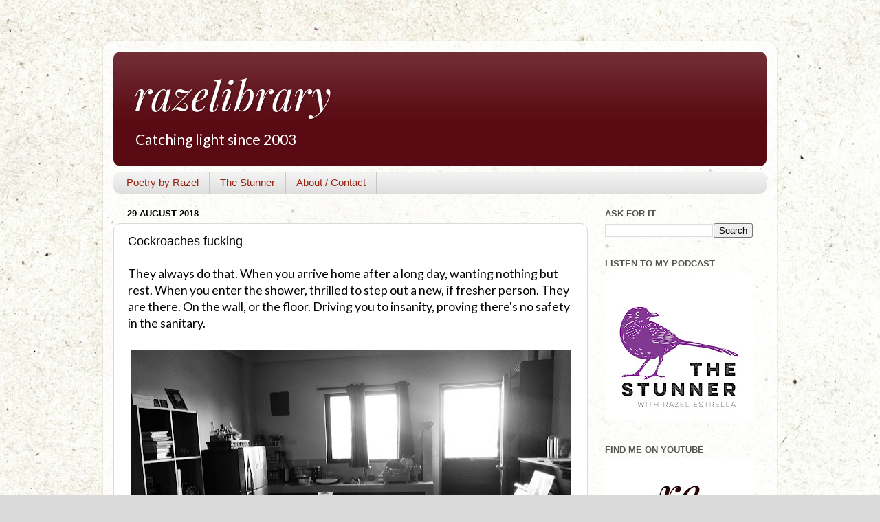

--- FILE ---
content_type: text/html; charset=UTF-8
request_url: https://www.razelibrary.com/2018/08/cockroaches-fucking.html
body_size: 14031
content:
<!DOCTYPE html>
<html class='v2' dir='ltr' lang='en'>
<head>
<link href='https://www.blogger.com/static/v1/widgets/4128112664-css_bundle_v2.css' rel='stylesheet' type='text/css'/>
<meta content='width=1100' name='viewport'/>
<meta content='text/html; charset=UTF-8' http-equiv='Content-Type'/>
<meta content='blogger' name='generator'/>
<link href='https://www.razelibrary.com/favicon.ico' rel='icon' type='image/x-icon'/>
<link href='https://www.razelibrary.com/2018/08/cockroaches-fucking.html' rel='canonical'/>
<link rel="alternate" type="application/atom+xml" title="razelibrary - Atom" href="https://www.razelibrary.com/feeds/posts/default" />
<link rel="alternate" type="application/rss+xml" title="razelibrary - RSS" href="https://www.razelibrary.com/feeds/posts/default?alt=rss" />
<link rel="service.post" type="application/atom+xml" title="razelibrary - Atom" href="https://www.blogger.com/feeds/4057640/posts/default" />

<link rel="alternate" type="application/atom+xml" title="razelibrary - Atom" href="https://www.razelibrary.com/feeds/2690088087592162324/comments/default" />
<!--Can't find substitution for tag [blog.ieCssRetrofitLinks]-->
<link href='https://blogger.googleusercontent.com/img/b/R29vZ2xl/AVvXsEhDxaGG4-zqWECDR8n0YRjGph_0bpXgA0W47nH4bnWhSTg4N2NHPlHRp5dyS1o5Czx-eDuSu3mdJ_A4BZn2UAr2BABmVfzmAK46L77vfu8fB7tnwCqUIb7jnjq6QNhxlIHa-ZymTA/s640/IMG_20180829_164020.JPG' rel='image_src'/>
<meta content='https://www.razelibrary.com/2018/08/cockroaches-fucking.html' property='og:url'/>
<meta content='Cockroaches fucking' property='og:title'/>
<meta content='They always do that. When you arrive home after a long day, wanting nothing but rest. When you enter the shower, thrilled to step out a new,...' property='og:description'/>
<meta content='https://blogger.googleusercontent.com/img/b/R29vZ2xl/AVvXsEhDxaGG4-zqWECDR8n0YRjGph_0bpXgA0W47nH4bnWhSTg4N2NHPlHRp5dyS1o5Czx-eDuSu3mdJ_A4BZn2UAr2BABmVfzmAK46L77vfu8fB7tnwCqUIb7jnjq6QNhxlIHa-ZymTA/w1200-h630-p-k-no-nu/IMG_20180829_164020.JPG' property='og:image'/>
<title>razelibrary: Cockroaches fucking</title>
<style type='text/css'>@font-face{font-family:'Lato';font-style:normal;font-weight:400;font-display:swap;src:url(//fonts.gstatic.com/s/lato/v25/S6uyw4BMUTPHjxAwXiWtFCfQ7A.woff2)format('woff2');unicode-range:U+0100-02BA,U+02BD-02C5,U+02C7-02CC,U+02CE-02D7,U+02DD-02FF,U+0304,U+0308,U+0329,U+1D00-1DBF,U+1E00-1E9F,U+1EF2-1EFF,U+2020,U+20A0-20AB,U+20AD-20C0,U+2113,U+2C60-2C7F,U+A720-A7FF;}@font-face{font-family:'Lato';font-style:normal;font-weight:400;font-display:swap;src:url(//fonts.gstatic.com/s/lato/v25/S6uyw4BMUTPHjx4wXiWtFCc.woff2)format('woff2');unicode-range:U+0000-00FF,U+0131,U+0152-0153,U+02BB-02BC,U+02C6,U+02DA,U+02DC,U+0304,U+0308,U+0329,U+2000-206F,U+20AC,U+2122,U+2191,U+2193,U+2212,U+2215,U+FEFF,U+FFFD;}@font-face{font-family:'Playfair Display';font-style:italic;font-weight:400;font-display:swap;src:url(//fonts.gstatic.com/s/playfairdisplay/v40/nuFRD-vYSZviVYUb_rj3ij__anPXDTnCjmHKM4nYO7KN_qiTXtXA_3-uE0qEE5Do.woff)format('woff');unicode-range:U+0301,U+0400-045F,U+0490-0491,U+04B0-04B1,U+2116;}@font-face{font-family:'Playfair Display';font-style:italic;font-weight:400;font-display:swap;src:url(//fonts.gstatic.com/s/playfairdisplay/v40/nuFRD-vYSZviVYUb_rj3ij__anPXDTnCjmHKM4nYO7KN_qiTXt7A_3-uE0qEE5Do.woff)format('woff');unicode-range:U+0102-0103,U+0110-0111,U+0128-0129,U+0168-0169,U+01A0-01A1,U+01AF-01B0,U+0300-0301,U+0303-0304,U+0308-0309,U+0323,U+0329,U+1EA0-1EF9,U+20AB;}@font-face{font-family:'Playfair Display';font-style:italic;font-weight:400;font-display:swap;src:url(//fonts.gstatic.com/s/playfairdisplay/v40/nuFRD-vYSZviVYUb_rj3ij__anPXDTnCjmHKM4nYO7KN_qiTXt_A_3-uE0qEE5Do.woff)format('woff');unicode-range:U+0100-02BA,U+02BD-02C5,U+02C7-02CC,U+02CE-02D7,U+02DD-02FF,U+0304,U+0308,U+0329,U+1D00-1DBF,U+1E00-1E9F,U+1EF2-1EFF,U+2020,U+20A0-20AB,U+20AD-20C0,U+2113,U+2C60-2C7F,U+A720-A7FF;}@font-face{font-family:'Playfair Display';font-style:italic;font-weight:400;font-display:swap;src:url(//fonts.gstatic.com/s/playfairdisplay/v40/nuFRD-vYSZviVYUb_rj3ij__anPXDTnCjmHKM4nYO7KN_qiTXtHA_3-uE0qEEw.woff)format('woff');unicode-range:U+0000-00FF,U+0131,U+0152-0153,U+02BB-02BC,U+02C6,U+02DA,U+02DC,U+0304,U+0308,U+0329,U+2000-206F,U+20AC,U+2122,U+2191,U+2193,U+2212,U+2215,U+FEFF,U+FFFD;}</style>
<style id='page-skin-1' type='text/css'><!--
/*-----------------------------------------------
Blogger Template Style
Name:     Picture Window
Designer: Blogger
URL:      www.blogger.com
----------------------------------------------- */
/* Content
----------------------------------------------- */
body {
font: normal normal 18px Lato;
color: #000000;
background: #dadada url(https://blogger.googleusercontent.com/img/a/AVvXsEizuFkVrUca8NhHEBSVasRaZGj-pxKosN-A6RfpjVj9VvPsKfgX5Lf6G2NhdOB7gtqBeV4dTOOauFCn7EMHbQZ0ag6aofamj1PgOQ5e63tDK2LNHhRRgudXfkozriFunJAutm6beegKDXC9u72pMeyr3JZGfJgXLUliAi5l4wzgiHWGjP2-72eP2A=s1600) repeat fixed bottom center;
}
html body .region-inner {
min-width: 0;
max-width: 100%;
width: auto;
}
.content-outer {
font-size: 90%;
}
a:link {
text-decoration:none;
color: #0a5a51;
}
a:visited {
text-decoration:none;
color: #0a5a51;
}
a:hover {
text-decoration:underline;
color: #330006;
}
.content-outer {
background: transparent url(https://resources.blogblog.com/blogblog/data/1kt/transparent/white80.png) repeat scroll top left;
-moz-border-radius: 15px;
-webkit-border-radius: 15px;
-goog-ms-border-radius: 15px;
border-radius: 15px;
-moz-box-shadow: 0 0 3px rgba(0, 0, 0, .15);
-webkit-box-shadow: 0 0 3px rgba(0, 0, 0, .15);
-goog-ms-box-shadow: 0 0 3px rgba(0, 0, 0, .15);
box-shadow: 0 0 3px rgba(0, 0, 0, .15);
margin: 30px auto;
}
.content-inner {
padding: 15px;
}
/* Header
----------------------------------------------- */
.header-outer {
background: #5a0a13 url(https://resources.blogblog.com/blogblog/data/1kt/transparent/header_gradient_shade.png) repeat-x scroll top left;
_background-image: none;
color: #ffffff;
-moz-border-radius: 10px;
-webkit-border-radius: 10px;
-goog-ms-border-radius: 10px;
border-radius: 10px;
}
.Header img, .Header #header-inner {
-moz-border-radius: 10px;
-webkit-border-radius: 10px;
-goog-ms-border-radius: 10px;
border-radius: 10px;
}
.header-inner .Header .titlewrapper,
.header-inner .Header .descriptionwrapper {
padding-left: 30px;
padding-right: 30px;
}
.Header h1 {
font: italic normal 60px Playfair Display;
text-shadow: 1px 1px 3px rgba(0, 0, 0, 0.3);
}
.Header h1 a {
color: #ffffff;
}
.Header .description {
font-size: 130%;
}
/* Tabs
----------------------------------------------- */
.tabs-inner {
margin: .5em 0 0;
padding: 0;
}
.tabs-inner .section {
margin: 0;
}
.tabs-inner .widget ul {
padding: 0;
background: #f2f2f2 url(https://resources.blogblog.com/blogblog/data/1kt/transparent/tabs_gradient_shade.png) repeat scroll bottom;
-moz-border-radius: 10px;
-webkit-border-radius: 10px;
-goog-ms-border-radius: 10px;
border-radius: 10px;
}
.tabs-inner .widget li {
border: none;
}
.tabs-inner .widget li a {
display: inline-block;
padding: .5em 1em;
margin-right: 0;
color: #992211;
font: normal normal 15px Arial, Tahoma, Helvetica, FreeSans, sans-serif;
-moz-border-radius: 0 0 0 0;
-webkit-border-top-left-radius: 0;
-webkit-border-top-right-radius: 0;
-goog-ms-border-radius: 0 0 0 0;
border-radius: 0 0 0 0;
background: transparent none no-repeat scroll top left;
border-right: 1px solid #c8c8c8;
}
.tabs-inner .widget li:first-child a {
padding-left: 1.25em;
-moz-border-radius-topleft: 10px;
-moz-border-radius-bottomleft: 10px;
-webkit-border-top-left-radius: 10px;
-webkit-border-bottom-left-radius: 10px;
-goog-ms-border-top-left-radius: 10px;
-goog-ms-border-bottom-left-radius: 10px;
border-top-left-radius: 10px;
border-bottom-left-radius: 10px;
}
.tabs-inner .widget li.selected a,
.tabs-inner .widget li a:hover {
position: relative;
z-index: 1;
background: #ffffff url(https://resources.blogblog.com/blogblog/data/1kt/transparent/tabs_gradient_shade.png) repeat scroll bottom;
color: #000000;
-moz-box-shadow: 0 0 0 rgba(0, 0, 0, .15);
-webkit-box-shadow: 0 0 0 rgba(0, 0, 0, .15);
-goog-ms-box-shadow: 0 0 0 rgba(0, 0, 0, .15);
box-shadow: 0 0 0 rgba(0, 0, 0, .15);
}
/* Headings
----------------------------------------------- */
h2 {
font: bold normal 13px Arial, Tahoma, Helvetica, FreeSans, sans-serif;
text-transform: uppercase;
color: #535353;
margin: .5em 0;
}
/* Main
----------------------------------------------- */
.main-outer {
background: transparent none repeat scroll top center;
-moz-border-radius: 0 0 0 0;
-webkit-border-top-left-radius: 0;
-webkit-border-top-right-radius: 0;
-webkit-border-bottom-left-radius: 0;
-webkit-border-bottom-right-radius: 0;
-goog-ms-border-radius: 0 0 0 0;
border-radius: 0 0 0 0;
-moz-box-shadow: 0 0 0 rgba(0, 0, 0, .15);
-webkit-box-shadow: 0 0 0 rgba(0, 0, 0, .15);
-goog-ms-box-shadow: 0 0 0 rgba(0, 0, 0, .15);
box-shadow: 0 0 0 rgba(0, 0, 0, .15);
}
.main-inner {
padding: 15px 5px 20px;
}
.main-inner .column-center-inner {
padding: 0 0;
}
.main-inner .column-left-inner {
padding-left: 0;
}
.main-inner .column-right-inner {
padding-right: 0;
}
/* Posts
----------------------------------------------- */
h3.post-title {
margin: 0;
font: normal normal 18px Arial, Tahoma, Helvetica, FreeSans, sans-serif;
}
.comments h4 {
margin: 1em 0 0;
font: normal normal 18px Arial, Tahoma, Helvetica, FreeSans, sans-serif;
}
.date-header span {
color: #000000;
}
.post-outer {
background-color: #ffffff;
border: solid 1px #dadada;
-moz-border-radius: 10px;
-webkit-border-radius: 10px;
border-radius: 10px;
-goog-ms-border-radius: 10px;
padding: 15px 20px;
margin: 0 -20px 20px;
}
.post-body {
line-height: 1.4;
font-size: 110%;
position: relative;
}
.post-header {
margin: 0 0 1.5em;
color: #929292;
line-height: 1.6;
}
.post-footer {
margin: .5em 0 0;
color: #929292;
line-height: 1.6;
}
#blog-pager {
font-size: 140%
}
#comments .comment-author {
padding-top: 1.5em;
border-top: dashed 1px #ccc;
border-top: dashed 1px rgba(128, 128, 128, .5);
background-position: 0 1.5em;
}
#comments .comment-author:first-child {
padding-top: 0;
border-top: none;
}
.avatar-image-container {
margin: .2em 0 0;
}
/* Comments
----------------------------------------------- */
.comments .comments-content .icon.blog-author {
background-repeat: no-repeat;
background-image: url([data-uri]);
}
.comments .comments-content .loadmore a {
border-top: 1px solid #330006;
border-bottom: 1px solid #330006;
}
.comments .continue {
border-top: 2px solid #330006;
}
/* Widgets
----------------------------------------------- */
.widget ul, .widget #ArchiveList ul.flat {
padding: 0;
list-style: none;
}
.widget ul li, .widget #ArchiveList ul.flat li {
border-top: dashed 1px #ccc;
border-top: dashed 1px rgba(128, 128, 128, .5);
}
.widget ul li:first-child, .widget #ArchiveList ul.flat li:first-child {
border-top: none;
}
.widget .post-body ul {
list-style: disc;
}
.widget .post-body ul li {
border: none;
}
/* Footer
----------------------------------------------- */
.footer-outer {
color:#ebebeb;
background: transparent url(https://resources.blogblog.com/blogblog/data/1kt/transparent/black50.png) repeat scroll top left;
-moz-border-radius: 10px 10px 10px 10px;
-webkit-border-top-left-radius: 10px;
-webkit-border-top-right-radius: 10px;
-webkit-border-bottom-left-radius: 10px;
-webkit-border-bottom-right-radius: 10px;
-goog-ms-border-radius: 10px 10px 10px 10px;
border-radius: 10px 10px 10px 10px;
-moz-box-shadow: 0 0 0 rgba(0, 0, 0, .15);
-webkit-box-shadow: 0 0 0 rgba(0, 0, 0, .15);
-goog-ms-box-shadow: 0 0 0 rgba(0, 0, 0, .15);
box-shadow: 0 0 0 rgba(0, 0, 0, .15);
}
.footer-inner {
padding: 10px 5px 20px;
}
.footer-outer a {
color: #fff5d7;
}
.footer-outer a:visited {
color: #c8bb92;
}
.footer-outer a:hover {
color: #ffffff;
}
.footer-outer .widget h2 {
color: #b6b6b6;
}
/* Mobile
----------------------------------------------- */
html body.mobile {
height: auto;
}
html body.mobile {
min-height: 480px;
background-size: 100% auto;
}
.mobile .body-fauxcolumn-outer {
background: transparent none repeat scroll top left;
}
html .mobile .mobile-date-outer, html .mobile .blog-pager {
border-bottom: none;
background: transparent none repeat scroll top center;
margin-bottom: 10px;
}
.mobile .date-outer {
background: transparent none repeat scroll top center;
}
.mobile .header-outer, .mobile .main-outer,
.mobile .post-outer, .mobile .footer-outer {
-moz-border-radius: 0;
-webkit-border-radius: 0;
-goog-ms-border-radius: 0;
border-radius: 0;
}
.mobile .content-outer,
.mobile .main-outer,
.mobile .post-outer {
background: inherit;
border: none;
}
.mobile .content-outer {
font-size: 100%;
}
.mobile-link-button {
background-color: #0a5a51;
}
.mobile-link-button a:link, .mobile-link-button a:visited {
color: #ffffff;
}
.mobile-index-contents {
color: #000000;
}
.mobile .tabs-inner .PageList .widget-content {
background: #ffffff url(https://resources.blogblog.com/blogblog/data/1kt/transparent/tabs_gradient_shade.png) repeat scroll bottom;
color: #000000;
}
.mobile .tabs-inner .PageList .widget-content .pagelist-arrow {
border-left: 1px solid #c8c8c8;
}

--></style>
<style id='template-skin-1' type='text/css'><!--
body {
min-width: 980px;
}
.content-outer, .content-fauxcolumn-outer, .region-inner {
min-width: 980px;
max-width: 980px;
_width: 980px;
}
.main-inner .columns {
padding-left: 0px;
padding-right: 260px;
}
.main-inner .fauxcolumn-center-outer {
left: 0px;
right: 260px;
/* IE6 does not respect left and right together */
_width: expression(this.parentNode.offsetWidth -
parseInt("0px") -
parseInt("260px") + 'px');
}
.main-inner .fauxcolumn-left-outer {
width: 0px;
}
.main-inner .fauxcolumn-right-outer {
width: 260px;
}
.main-inner .column-left-outer {
width: 0px;
right: 100%;
margin-left: -0px;
}
.main-inner .column-right-outer {
width: 260px;
margin-right: -260px;
}
#layout {
min-width: 0;
}
#layout .content-outer {
min-width: 0;
width: 800px;
}
#layout .region-inner {
min-width: 0;
width: auto;
}
body#layout div.add_widget {
padding: 8px;
}
body#layout div.add_widget a {
margin-left: 32px;
}
--></style>
<style>
    body {background-image:url(https\:\/\/blogger.googleusercontent.com\/img\/a\/AVvXsEizuFkVrUca8NhHEBSVasRaZGj-pxKosN-A6RfpjVj9VvPsKfgX5Lf6G2NhdOB7gtqBeV4dTOOauFCn7EMHbQZ0ag6aofamj1PgOQ5e63tDK2LNHhRRgudXfkozriFunJAutm6beegKDXC9u72pMeyr3JZGfJgXLUliAi5l4wzgiHWGjP2-72eP2A=s1600);}
    
@media (max-width: 200px) { body {background-image:url(https\:\/\/blogger.googleusercontent.com\/img\/a\/AVvXsEizuFkVrUca8NhHEBSVasRaZGj-pxKosN-A6RfpjVj9VvPsKfgX5Lf6G2NhdOB7gtqBeV4dTOOauFCn7EMHbQZ0ag6aofamj1PgOQ5e63tDK2LNHhRRgudXfkozriFunJAutm6beegKDXC9u72pMeyr3JZGfJgXLUliAi5l4wzgiHWGjP2-72eP2A=w200);}}
@media (max-width: 400px) and (min-width: 201px) { body {background-image:url(https\:\/\/blogger.googleusercontent.com\/img\/a\/AVvXsEizuFkVrUca8NhHEBSVasRaZGj-pxKosN-A6RfpjVj9VvPsKfgX5Lf6G2NhdOB7gtqBeV4dTOOauFCn7EMHbQZ0ag6aofamj1PgOQ5e63tDK2LNHhRRgudXfkozriFunJAutm6beegKDXC9u72pMeyr3JZGfJgXLUliAi5l4wzgiHWGjP2-72eP2A=w400);}}
@media (max-width: 800px) and (min-width: 401px) { body {background-image:url(https\:\/\/blogger.googleusercontent.com\/img\/a\/AVvXsEizuFkVrUca8NhHEBSVasRaZGj-pxKosN-A6RfpjVj9VvPsKfgX5Lf6G2NhdOB7gtqBeV4dTOOauFCn7EMHbQZ0ag6aofamj1PgOQ5e63tDK2LNHhRRgudXfkozriFunJAutm6beegKDXC9u72pMeyr3JZGfJgXLUliAi5l4wzgiHWGjP2-72eP2A=w800);}}
@media (max-width: 1200px) and (min-width: 801px) { body {background-image:url(https\:\/\/blogger.googleusercontent.com\/img\/a\/AVvXsEizuFkVrUca8NhHEBSVasRaZGj-pxKosN-A6RfpjVj9VvPsKfgX5Lf6G2NhdOB7gtqBeV4dTOOauFCn7EMHbQZ0ag6aofamj1PgOQ5e63tDK2LNHhRRgudXfkozriFunJAutm6beegKDXC9u72pMeyr3JZGfJgXLUliAi5l4wzgiHWGjP2-72eP2A=w1200);}}
/* Last tag covers anything over one higher than the previous max-size cap. */
@media (min-width: 1201px) { body {background-image:url(https\:\/\/blogger.googleusercontent.com\/img\/a\/AVvXsEizuFkVrUca8NhHEBSVasRaZGj-pxKosN-A6RfpjVj9VvPsKfgX5Lf6G2NhdOB7gtqBeV4dTOOauFCn7EMHbQZ0ag6aofamj1PgOQ5e63tDK2LNHhRRgudXfkozriFunJAutm6beegKDXC9u72pMeyr3JZGfJgXLUliAi5l4wzgiHWGjP2-72eP2A=w1600);}}
  </style>
<link href='https://www.blogger.com/dyn-css/authorization.css?targetBlogID=4057640&amp;zx=84d530c2-5230-4942-8dad-cd06411c0b83' media='none' onload='if(media!=&#39;all&#39;)media=&#39;all&#39;' rel='stylesheet'/><noscript><link href='https://www.blogger.com/dyn-css/authorization.css?targetBlogID=4057640&amp;zx=84d530c2-5230-4942-8dad-cd06411c0b83' rel='stylesheet'/></noscript>
<meta name='google-adsense-platform-account' content='ca-host-pub-1556223355139109'/>
<meta name='google-adsense-platform-domain' content='blogspot.com'/>

</head>
<body class='loading variant-shade'>
<div class='navbar no-items section' id='navbar' name='Navbar'>
</div>
<div class='body-fauxcolumns'>
<div class='fauxcolumn-outer body-fauxcolumn-outer'>
<div class='cap-top'>
<div class='cap-left'></div>
<div class='cap-right'></div>
</div>
<div class='fauxborder-left'>
<div class='fauxborder-right'></div>
<div class='fauxcolumn-inner'>
</div>
</div>
<div class='cap-bottom'>
<div class='cap-left'></div>
<div class='cap-right'></div>
</div>
</div>
</div>
<div class='content'>
<div class='content-fauxcolumns'>
<div class='fauxcolumn-outer content-fauxcolumn-outer'>
<div class='cap-top'>
<div class='cap-left'></div>
<div class='cap-right'></div>
</div>
<div class='fauxborder-left'>
<div class='fauxborder-right'></div>
<div class='fauxcolumn-inner'>
</div>
</div>
<div class='cap-bottom'>
<div class='cap-left'></div>
<div class='cap-right'></div>
</div>
</div>
</div>
<div class='content-outer'>
<div class='content-cap-top cap-top'>
<div class='cap-left'></div>
<div class='cap-right'></div>
</div>
<div class='fauxborder-left content-fauxborder-left'>
<div class='fauxborder-right content-fauxborder-right'></div>
<div class='content-inner'>
<header>
<div class='header-outer'>
<div class='header-cap-top cap-top'>
<div class='cap-left'></div>
<div class='cap-right'></div>
</div>
<div class='fauxborder-left header-fauxborder-left'>
<div class='fauxborder-right header-fauxborder-right'></div>
<div class='region-inner header-inner'>
<div class='header section' id='header' name='Header'><div class='widget Header' data-version='1' id='Header1'>
<div id='header-inner'>
<div class='titlewrapper'>
<h1 class='title'>
<a href='https://www.razelibrary.com/'>
razelibrary
</a>
</h1>
</div>
<div class='descriptionwrapper'>
<p class='description'><span>Catching light since 2003</span></p>
</div>
</div>
</div></div>
</div>
</div>
<div class='header-cap-bottom cap-bottom'>
<div class='cap-left'></div>
<div class='cap-right'></div>
</div>
</div>
</header>
<div class='tabs-outer'>
<div class='tabs-cap-top cap-top'>
<div class='cap-left'></div>
<div class='cap-right'></div>
</div>
<div class='fauxborder-left tabs-fauxborder-left'>
<div class='fauxborder-right tabs-fauxborder-right'></div>
<div class='region-inner tabs-inner'>
<div class='tabs section' id='crosscol' name='Cross-Column'><div class='widget PageList' data-version='1' id='PageList1'>
<h2>Welcome</h2>
<div class='widget-content'>
<ul>
<li>
<a href='https://www.razelibrary.com/search/label/Poetry%20by%20Razel'>Poetry by Razel</a>
</li>
<li>
<a href='https://www.razelibrary.com/p/thestunner.html'>The Stunner</a>
</li>
<li>
<a href='https://www.razelibrary.com/p/introduction.html'>About / Contact</a>
</li>
</ul>
<div class='clear'></div>
</div>
</div></div>
<div class='tabs no-items section' id='crosscol-overflow' name='Cross-Column 2'></div>
</div>
</div>
<div class='tabs-cap-bottom cap-bottom'>
<div class='cap-left'></div>
<div class='cap-right'></div>
</div>
</div>
<div class='main-outer'>
<div class='main-cap-top cap-top'>
<div class='cap-left'></div>
<div class='cap-right'></div>
</div>
<div class='fauxborder-left main-fauxborder-left'>
<div class='fauxborder-right main-fauxborder-right'></div>
<div class='region-inner main-inner'>
<div class='columns fauxcolumns'>
<div class='fauxcolumn-outer fauxcolumn-center-outer'>
<div class='cap-top'>
<div class='cap-left'></div>
<div class='cap-right'></div>
</div>
<div class='fauxborder-left'>
<div class='fauxborder-right'></div>
<div class='fauxcolumn-inner'>
</div>
</div>
<div class='cap-bottom'>
<div class='cap-left'></div>
<div class='cap-right'></div>
</div>
</div>
<div class='fauxcolumn-outer fauxcolumn-left-outer'>
<div class='cap-top'>
<div class='cap-left'></div>
<div class='cap-right'></div>
</div>
<div class='fauxborder-left'>
<div class='fauxborder-right'></div>
<div class='fauxcolumn-inner'>
</div>
</div>
<div class='cap-bottom'>
<div class='cap-left'></div>
<div class='cap-right'></div>
</div>
</div>
<div class='fauxcolumn-outer fauxcolumn-right-outer'>
<div class='cap-top'>
<div class='cap-left'></div>
<div class='cap-right'></div>
</div>
<div class='fauxborder-left'>
<div class='fauxborder-right'></div>
<div class='fauxcolumn-inner'>
</div>
</div>
<div class='cap-bottom'>
<div class='cap-left'></div>
<div class='cap-right'></div>
</div>
</div>
<!-- corrects IE6 width calculation -->
<div class='columns-inner'>
<div class='column-center-outer'>
<div class='column-center-inner'>
<div class='main section' id='main' name='Main'><div class='widget Blog' data-version='1' id='Blog1'>
<div class='blog-posts hfeed'>

          <div class="date-outer">
        
<h2 class='date-header'><span>29 August 2018</span></h2>

          <div class="date-posts">
        
<div class='post-outer'>
<div class='post hentry uncustomized-post-template' itemprop='blogPost' itemscope='itemscope' itemtype='http://schema.org/BlogPosting'>
<meta content='https://blogger.googleusercontent.com/img/b/R29vZ2xl/AVvXsEhDxaGG4-zqWECDR8n0YRjGph_0bpXgA0W47nH4bnWhSTg4N2NHPlHRp5dyS1o5Czx-eDuSu3mdJ_A4BZn2UAr2BABmVfzmAK46L77vfu8fB7tnwCqUIb7jnjq6QNhxlIHa-ZymTA/s640/IMG_20180829_164020.JPG' itemprop='image_url'/>
<meta content='4057640' itemprop='blogId'/>
<meta content='2690088087592162324' itemprop='postId'/>
<a name='2690088087592162324'></a>
<h3 class='post-title entry-title' itemprop='name'>
Cockroaches fucking
</h3>
<div class='post-header'>
<div class='post-header-line-1'></div>
</div>
<div class='post-body entry-content' id='post-body-2690088087592162324' itemprop='description articleBody'>
They always do that. When you arrive home after a long day, wanting nothing but rest. When you enter the shower, thrilled to step out a new, if fresher person. They are there. On the wall, or the floor. Driving you to insanity, proving there's no safety in the sanitary.<br />
<br />
<table align="center" cellpadding="0" cellspacing="0" class="tr-caption-container" style="margin-left: auto; margin-right: auto; text-align: center;"><tbody>
<tr><td style="text-align: center;"><a href="https://blogger.googleusercontent.com/img/b/R29vZ2xl/AVvXsEhDxaGG4-zqWECDR8n0YRjGph_0bpXgA0W47nH4bnWhSTg4N2NHPlHRp5dyS1o5Czx-eDuSu3mdJ_A4BZn2UAr2BABmVfzmAK46L77vfu8fB7tnwCqUIb7jnjq6QNhxlIHa-ZymTA/s1600/IMG_20180829_164020.JPG" imageanchor="1" style="margin-left: auto; margin-right: auto;"><img border="0" data-original-height="1143" data-original-width="1600" height="456" src="https://blogger.googleusercontent.com/img/b/R29vZ2xl/AVvXsEhDxaGG4-zqWECDR8n0YRjGph_0bpXgA0W47nH4bnWhSTg4N2NHPlHRp5dyS1o5Czx-eDuSu3mdJ_A4BZn2UAr2BABmVfzmAK46L77vfu8fB7tnwCqUIb7jnjq6QNhxlIHa-ZymTA/s640/IMG_20180829_164020.JPG" width="640" /></a></td></tr>
<tr><td class="tr-caption" style="text-align: center;">My palace pristine</td></tr>
</tbody></table>
<br />
I got out of bed last night to fetch a glass of water. As is my late night habit. I turned on the lights to the kitchenette, my eyes, still adjusting to the brightness, thought they saw&nbsp;a harmless house gecko. Upon closer inspection, I realized that it was a pair of small cockroaches fucking. They were motionless but I knew for sure that they were doing <i>it</i>.<br />
<br />
My reflexes would have me reaching for the insecticide, but the motherfuckers were just above my jar of ground coffee and spice rack. Fuck them. Maybe I was in shock far longer than I imagined. You might think that I had forgotten about my thirst, but no, the scenario instead magnified the state of my parched throat, my sleep-deprived brain, my lonely frame standing in the periphery of a meaningless world. To bed I returned.<br />
<br />
But awake I remained. The image was stuck in my head. Better that I don't call it <i>fucking</i> as it denotes a human behavior colored by pleasure.<br />
<br />
This morning I was on a mission. Deep clean &#8212; whatever that meant &#8212; the cooking area. There's no moral here. Only an expression of my disgust for the Devil's handiwork. They don't deserve to live. And yet they were there, uninvited, at my favorite spot, procreating. I took so much offense. As I cleared the countertop, I caught a glimpse of a pest. Sprayed the bastard with poison and watched it die. Ensured its death. A few minutes later, another pest came to view, crawling drunkenly. To the trash can they both went.<br />
<br />
Now I may not have an airtight proof that those were the same cockroaches that previously petrified me, but deep in my heart I felt like I won. I felt peace. I felt quenched.
<div style='clear: both;'></div>
</div>
<div class='post-footer'>
<div class='post-footer-line post-footer-line-1'>
<span class='post-author vcard'>
By
<span class='fn' itemprop='author' itemscope='itemscope' itemtype='http://schema.org/Person'>
<meta content='https://www.blogger.com/profile/07512286673097828130' itemprop='url'/>
<a class='g-profile' href='https://www.blogger.com/profile/07512286673097828130' rel='author' title='author profile'>
<span itemprop='name'>Razel Estrella</span>
</a>
</span>
</span>
<span class='post-timestamp'>
|
<meta content='https://www.razelibrary.com/2018/08/cockroaches-fucking.html' itemprop='url'/>
<a class='timestamp-link' href='https://www.razelibrary.com/2018/08/cockroaches-fucking.html' rel='bookmark' title='permanent link'><abbr class='published' itemprop='datePublished' title='2018-08-29T18:32:00+08:00'>29.8.18</abbr></a>
</span>
<span class='post-comment-link'>
</span>
<span class='post-icons'>
</span>
<div class='post-share-buttons goog-inline-block'>
</div>
</div>
<div class='post-footer-line post-footer-line-2'>
<span class='post-labels'>
Catalogued:
<a href='https://www.razelibrary.com/search/label/Roomwreck' rel='tag'>Roomwreck</a>
</span>
</div>
<div class='post-footer-line post-footer-line-3'>
<span class='post-location'>
</span>
</div>
</div>
</div>
<div class='comments' id='comments'>
<a name='comments'></a>
</div>
</div>

        </div></div>
      
</div>
<div class='blog-pager' id='blog-pager'>
<span id='blog-pager-newer-link'>
<a class='blog-pager-newer-link' href='https://www.razelibrary.com/2018/09/dua-lipa.html' id='Blog1_blog-pager-newer-link' title='Newer Post'>Newer Post</a>
</span>
<span id='blog-pager-older-link'>
<a class='blog-pager-older-link' href='https://www.razelibrary.com/2018/08/comfort.html' id='Blog1_blog-pager-older-link' title='Older Post'>Older Post</a>
</span>
<a class='home-link' href='https://www.razelibrary.com/'>Home</a>
</div>
<div class='clear'></div>
<div class='post-feeds'>
</div>
</div><div class='widget PopularPosts' data-version='1' id='PopularPosts1'>
<h2>Top Shelf</h2>
<div class='widget-content popular-posts'>
<ul>
<li>
<div class='item-content'>
<div class='item-title'><a href='https://www.razelibrary.com/2024/05/an-8-line-riddle.html'>An 8-Line Riddle</a></div>
<div class='item-snippet'>My one and only niece turns eight today and as part of her gift, I wrote her a riddle:  An 8-Line Riddle for Your 8th   I have no feet, I ha...</div>
</div>
<div style='clear: both;'></div>
</li>
<li>
<div class='item-content'>
<div class='item-thumbnail'>
<a href='https://www.razelibrary.com/2023/06/new-old-skin.html' target='_blank'>
<img alt='' border='0' src='https://blogger.googleusercontent.com/img/b/R29vZ2xl/AVvXsEjupXy_x_InM8ujpgBXekGLxFkhQ0yoTS0JQlQPF3fmDMzIVK-xHcZosCNTN6MxnigOWbXTzNdWKPcAH90kX-7q70I1jCv7lHYpQVP7q1gkViaAkdRVrkTl40xIwygbQI5KrZ-Q2RYBPrIhCecJsziB_5xNq9AJdaXK1q4pYLJzVFhhqVLsLivbdQ/w72-h72-p-k-no-nu/Screen%20Shot%202023-06-24%20at%207.56.20%20AM.png'/>
</a>
</div>
<div class='item-title'><a href='https://www.razelibrary.com/2023/06/new-old-skin.html'>New old skin</a></div>
<div class='item-snippet'>I&#39;m making a Steve Jobs Zuckerberg billionaire tech people  move. I&#39;ll stop worrying about the facade (the way they don&#39;t worry ...</div>
</div>
<div style='clear: both;'></div>
</li>
<li>
<div class='item-content'>
<div class='item-title'><a href='https://www.razelibrary.com/2023/07/if-my-parents-died-i-would-be-stressed.html'>(no title)</a></div>
<div class='item-snippet'>If my parents died, I would be stressed out by the inconveniences. Another part of me would feel relief. But a stronger thought I have is th...</div>
</div>
<div style='clear: both;'></div>
</li>
<li>
<div class='item-content'>
<div class='item-title'><a href='https://www.razelibrary.com/2023/08/poetry-prompt-write-in-anothers-rhymes.html'>Poetry prompt: Write in another's rhymes</a></div>
<div class='item-snippet'>Jack Tells Jill   Kill your thoughts up the hill, see the empty skies, saltwater. Drown in rapture at the crown, sing new songs of ever-afte...</div>
</div>
<div style='clear: both;'></div>
</li>
<li>
<div class='item-content'>
<div class='item-title'><a href='https://www.razelibrary.com/2024/01/truth-or-dare.html'>Truth or Dare</a></div>
<div class='item-snippet'>My seven-year old niece has just learned to play Truth or Dare, which is a cool way of knowing what goes on in her mind.  She&#39;s been tau...</div>
</div>
<div style='clear: both;'></div>
</li>
<li>
<div class='item-content'>
<div class='item-title'><a href='https://www.razelibrary.com/2024/12/pride-for-25.html'>Pride for '25</a></div>
<div class='item-snippet'>Instead of resolutions, my friend Althea  and I come up with a theme for the incoming year. It was her who introduced the concept to me arou...</div>
</div>
<div style='clear: both;'></div>
</li>
<li>
<div class='item-content'>
<div class='item-title'><a href='https://www.razelibrary.com/2023/07/poem-19.html'>Poem 19</a></div>
<div class='item-snippet'>The Cup   An object that cannot speak is spoken for by the collector.  Each night before sleep he wipes the glass shelf that keeps the old c...</div>
</div>
<div style='clear: both;'></div>
</li>
<li>
<div class='item-content'>
<div class='item-title'><a href='https://www.razelibrary.com/2024/09/and-i-teach-communication.html'>And I teach communication</a></div>
<div class='item-snippet'>I want to say something. Share all the happiness I&#39;m feeling. But somehow it feels too intimate. Or maybe you won&#39;t be interested. A...</div>
</div>
<div style='clear: both;'></div>
</li>
<li>
<div class='item-content'>
<div class='item-thumbnail'>
<a href='https://www.razelibrary.com/2021/09/venus-4th-house.html' target='_blank'>
<img alt='' border='0' src='https://blogger.googleusercontent.com/img/b/R29vZ2xl/AVvXsEiU_MQ1XbhZCw0H5v3HsGZogZveVVJyh8CBHfvBQpQFmx6kJVabhHNBzGmb8aRIZeXDnS6Iq993QzCEJlm1t9Z73WGHXQxVq0IGfTo9rAyqRbKQ4q90SBMjL-h40z4vNwl_grwmew/w72-h72-p-k-no-nu/20210812_101639.jpg'/>
</a>
</div>
<div class='item-title'><a href='https://www.razelibrary.com/2021/09/venus-4th-house.html'>Venus and Mars in Aries 4th House</a></div>
<div class='item-snippet'>Everyday view from the kitchen window   You read your horoscope and think it can apply to literally anyone in the world. Then you go deeper ...</div>
</div>
<div style='clear: both;'></div>
</li>
<li>
<div class='item-content'>
<div class='item-thumbnail'>
<a href='https://www.razelibrary.com/2019/02/miong.html' target='_blank'>
<img alt='' border='0' src='https://blogger.googleusercontent.com/img/b/R29vZ2xl/AVvXsEi-CTTwKSi72rziKe3ARWB-dy8S3rDrjj_rCCEwm6fcLDOnppUU2wXe2uy5pni8i0tms8loVqPzj8RaqU4s6NSnOb5aMXThJMkkzFBbQSYwVX94L2otOFebIN9CZLTNizxcH1fPTg/w72-h72-p-k-no-nu/REP+Miong+%25287%2529+-+Tim+Pavino.jpg'/>
</a>
</div>
<div class='item-title'><a href='https://www.razelibrary.com/2019/02/miong.html'>A matter of character: Notes on 'Miong'</a></div>
<div class='item-snippet'>I guess in every story there are three main points of consideration: character, event, and how the former engages with the latter. Various p...</div>
</div>
<div style='clear: both;'></div>
</li>
</ul>
<div class='clear'></div>
</div>
</div></div>
</div>
</div>
<div class='column-left-outer'>
<div class='column-left-inner'>
<aside>
</aside>
</div>
</div>
<div class='column-right-outer'>
<div class='column-right-inner'>
<aside>
<div class='sidebar section' id='sidebar-right-1'><div class='widget BlogSearch' data-version='1' id='BlogSearch1'>
<h2 class='title'>Ask for it</h2>
<div class='widget-content'>
<div id='BlogSearch1_form'>
<form action='https://www.razelibrary.com/search' class='gsc-search-box' target='_top'>
<table cellpadding='0' cellspacing='0' class='gsc-search-box'>
<tbody>
<tr>
<td class='gsc-input'>
<input autocomplete='off' class='gsc-input' name='q' size='10' title='search' type='text' value=''/>
</td>
<td class='gsc-search-button'>
<input class='gsc-search-button' title='search' type='submit' value='Search'/>
</td>
</tr>
</tbody>
</table>
</form>
</div>
</div>
<div class='clear'></div>
</div><div class='widget Image' data-version='1' id='Image1'>
<h2>Listen to my podcast</h2>
<div class='widget-content'>
<a href='https://creators.spotify.com/pod/profile/thestunner/'>
<img alt='Listen to my podcast' height='215' id='Image1_img' src='https://blogger.googleusercontent.com/img/a/AVvXsEjbyYRBvFMG82RxK5eh8BbKu_IpoZafRlUtJoNMqcYaXbF951rc25bGwWlwvItIrBfp78rExWntyAYm6BKPMmKJX4XkybB4WFVZ8xSh2hX0wZPr78dMJQjxCJITu45kZ1pTv0qAtK7UAp5fMhfwHTgRnJ4hVrUd_uaVY9WQuTAN9u0d4844jA4lag=s215' width='215'/>
</a>
<br/>
</div>
<div class='clear'></div>
</div><div class='widget Image' data-version='1' id='Image2'>
<h2>Find me on YouTube</h2>
<div class='widget-content'>
<a href='https://youtube.com/@razelibrary'>
<img alt='Find me on YouTube' height='143' id='Image2_img' src='https://blogger.googleusercontent.com/img/a/AVvXsEgHYwHdQy5zpehcZSv6b9shRr1C-WiPwxvZWL5GFtbucKFe7wScJatJppJZGkkwa55A6DZoEInIojImAieOP0UaBC1dG_FS5AI3JB_Inmawn_D3PFohx8O8P-LnBnL6wI0u_v6lDApOIQ-_ha2bAlHoeYsyWa1TAtPC9r7GwVm6ljFxF9Uguj46dw=s215' width='215'/>
</a>
<br/>
</div>
<div class='clear'></div>
</div><div class='widget Label' data-version='1' id='Label1'>
<h2>Catalogue</h2>
<div class='widget-content cloud-label-widget-content'>
<span class='label-size label-size-5'>
<a dir='ltr' href='https://www.razelibrary.com/search/label/Poetry'>Poetry</a>
</span>
<span class='label-size label-size-5'>
<a dir='ltr' href='https://www.razelibrary.com/search/label/Book%20case'>Book case</a>
</span>
<span class='label-size label-size-5'>
<a dir='ltr' href='https://www.razelibrary.com/search/label/Theater'>Theater</a>
</span>
<span class='label-size label-size-4'>
<a dir='ltr' href='https://www.razelibrary.com/search/label/Mind'>Mind</a>
</span>
<span class='label-size label-size-4'>
<a dir='ltr' href='https://www.razelibrary.com/search/label/Music'>Music</a>
</span>
<span class='label-size label-size-4'>
<a dir='ltr' href='https://www.razelibrary.com/search/label/Death%20else%20love'>Death else love</a>
</span>
<span class='label-size label-size-4'>
<a dir='ltr' href='https://www.razelibrary.com/search/label/Stabs%20at%20romance'>Stabs at romance</a>
</span>
<span class='label-size label-size-4'>
<a dir='ltr' href='https://www.razelibrary.com/search/label/Work'>Work</a>
</span>
<span class='label-size label-size-4'>
<a dir='ltr' href='https://www.razelibrary.com/search/label/Appetites'>Appetites</a>
</span>
<span class='label-size label-size-4'>
<a dir='ltr' href='https://www.razelibrary.com/search/label/Roomwreck'>Roomwreck</a>
</span>
<span class='label-size label-size-3'>
<a dir='ltr' href='https://www.razelibrary.com/search/label/Elsewhere'>Elsewhere</a>
</span>
<span class='label-size label-size-3'>
<a dir='ltr' href='https://www.razelibrary.com/search/label/Interview'>Interview</a>
</span>
<span class='label-size label-size-3'>
<a dir='ltr' href='https://www.razelibrary.com/search/label/Computer'>Computer</a>
</span>
<span class='label-size label-size-3'>
<a dir='ltr' href='https://www.razelibrary.com/search/label/Objects'>Objects</a>
</span>
<span class='label-size label-size-3'>
<a dir='ltr' href='https://www.razelibrary.com/search/label/Moving%20picture'>Moving picture</a>
</span>
<span class='label-size label-size-3'>
<a dir='ltr' href='https://www.razelibrary.com/search/label/Funny'>Funny</a>
</span>
<span class='label-size label-size-3'>
<a dir='ltr' href='https://www.razelibrary.com/search/label/Picture'>Picture</a>
</span>
<span class='label-size label-size-3'>
<a dir='ltr' href='https://www.razelibrary.com/search/label/Piano'>Piano</a>
</span>
<span class='label-size label-size-2'>
<a dir='ltr' href='https://www.razelibrary.com/search/label/Body'>Body</a>
</span>
<span class='label-size label-size-1'>
<a dir='ltr' href='https://www.razelibrary.com/search/label/Sports'>Sports</a>
</span>
<div class='clear'></div>
</div>
</div><div class='widget BlogArchive' data-version='1' id='BlogArchive1'>
<h2>Archive</h2>
<div class='widget-content'>
<div id='ArchiveList'>
<div id='BlogArchive1_ArchiveList'>
<select id='BlogArchive1_ArchiveMenu'>
<option value=''>Archive</option>
<option value='https://www.razelibrary.com/2025/07/'>July 2025 (2)</option>
<option value='https://www.razelibrary.com/2024/12/'>December 2024 (2)</option>
<option value='https://www.razelibrary.com/2024/09/'>September 2024 (1)</option>
<option value='https://www.razelibrary.com/2024/05/'>May 2024 (1)</option>
<option value='https://www.razelibrary.com/2024/04/'>April 2024 (1)</option>
<option value='https://www.razelibrary.com/2024/01/'>January 2024 (1)</option>
<option value='https://www.razelibrary.com/2023/12/'>December 2023 (1)</option>
<option value='https://www.razelibrary.com/2023/11/'>November 2023 (1)</option>
<option value='https://www.razelibrary.com/2023/10/'>October 2023 (1)</option>
<option value='https://www.razelibrary.com/2023/09/'>September 2023 (1)</option>
<option value='https://www.razelibrary.com/2023/08/'>August 2023 (2)</option>
<option value='https://www.razelibrary.com/2023/07/'>July 2023 (4)</option>
<option value='https://www.razelibrary.com/2023/06/'>June 2023 (2)</option>
<option value='https://www.razelibrary.com/2023/05/'>May 2023 (1)</option>
<option value='https://www.razelibrary.com/2023/04/'>April 2023 (1)</option>
<option value='https://www.razelibrary.com/2023/03/'>March 2023 (2)</option>
<option value='https://www.razelibrary.com/2023/02/'>February 2023 (1)</option>
<option value='https://www.razelibrary.com/2023/01/'>January 2023 (4)</option>
<option value='https://www.razelibrary.com/2022/12/'>December 2022 (1)</option>
<option value='https://www.razelibrary.com/2022/11/'>November 2022 (1)</option>
<option value='https://www.razelibrary.com/2022/10/'>October 2022 (2)</option>
<option value='https://www.razelibrary.com/2022/09/'>September 2022 (1)</option>
<option value='https://www.razelibrary.com/2022/08/'>August 2022 (1)</option>
<option value='https://www.razelibrary.com/2022/07/'>July 2022 (1)</option>
<option value='https://www.razelibrary.com/2022/06/'>June 2022 (3)</option>
<option value='https://www.razelibrary.com/2022/05/'>May 2022 (1)</option>
<option value='https://www.razelibrary.com/2022/04/'>April 2022 (1)</option>
<option value='https://www.razelibrary.com/2022/03/'>March 2022 (5)</option>
<option value='https://www.razelibrary.com/2022/02/'>February 2022 (2)</option>
<option value='https://www.razelibrary.com/2022/01/'>January 2022 (2)</option>
<option value='https://www.razelibrary.com/2021/12/'>December 2021 (2)</option>
<option value='https://www.razelibrary.com/2021/11/'>November 2021 (1)</option>
<option value='https://www.razelibrary.com/2021/10/'>October 2021 (1)</option>
<option value='https://www.razelibrary.com/2021/09/'>September 2021 (1)</option>
<option value='https://www.razelibrary.com/2021/08/'>August 2021 (1)</option>
<option value='https://www.razelibrary.com/2021/07/'>July 2021 (1)</option>
<option value='https://www.razelibrary.com/2021/06/'>June 2021 (2)</option>
<option value='https://www.razelibrary.com/2021/05/'>May 2021 (1)</option>
<option value='https://www.razelibrary.com/2021/04/'>April 2021 (1)</option>
<option value='https://www.razelibrary.com/2021/03/'>March 2021 (1)</option>
<option value='https://www.razelibrary.com/2021/02/'>February 2021 (1)</option>
<option value='https://www.razelibrary.com/2021/01/'>January 2021 (1)</option>
<option value='https://www.razelibrary.com/2020/12/'>December 2020 (4)</option>
<option value='https://www.razelibrary.com/2020/11/'>November 2020 (3)</option>
<option value='https://www.razelibrary.com/2020/10/'>October 2020 (3)</option>
<option value='https://www.razelibrary.com/2020/09/'>September 2020 (6)</option>
<option value='https://www.razelibrary.com/2020/08/'>August 2020 (4)</option>
<option value='https://www.razelibrary.com/2020/07/'>July 2020 (4)</option>
<option value='https://www.razelibrary.com/2020/06/'>June 2020 (1)</option>
<option value='https://www.razelibrary.com/2020/05/'>May 2020 (1)</option>
<option value='https://www.razelibrary.com/2020/04/'>April 2020 (2)</option>
<option value='https://www.razelibrary.com/2020/03/'>March 2020 (2)</option>
<option value='https://www.razelibrary.com/2020/02/'>February 2020 (2)</option>
<option value='https://www.razelibrary.com/2020/01/'>January 2020 (2)</option>
<option value='https://www.razelibrary.com/2019/12/'>December 2019 (2)</option>
<option value='https://www.razelibrary.com/2019/11/'>November 2019 (2)</option>
<option value='https://www.razelibrary.com/2019/10/'>October 2019 (1)</option>
<option value='https://www.razelibrary.com/2019/09/'>September 2019 (2)</option>
<option value='https://www.razelibrary.com/2019/08/'>August 2019 (3)</option>
<option value='https://www.razelibrary.com/2019/07/'>July 2019 (2)</option>
<option value='https://www.razelibrary.com/2019/06/'>June 2019 (4)</option>
<option value='https://www.razelibrary.com/2019/05/'>May 2019 (2)</option>
<option value='https://www.razelibrary.com/2019/04/'>April 2019 (3)</option>
<option value='https://www.razelibrary.com/2019/03/'>March 2019 (6)</option>
<option value='https://www.razelibrary.com/2019/02/'>February 2019 (4)</option>
<option value='https://www.razelibrary.com/2019/01/'>January 2019 (1)</option>
<option value='https://www.razelibrary.com/2018/12/'>December 2018 (2)</option>
<option value='https://www.razelibrary.com/2018/11/'>November 2018 (3)</option>
<option value='https://www.razelibrary.com/2018/10/'>October 2018 (1)</option>
<option value='https://www.razelibrary.com/2018/09/'>September 2018 (3)</option>
<option value='https://www.razelibrary.com/2018/08/'>August 2018 (3)</option>
<option value='https://www.razelibrary.com/2018/07/'>July 2018 (1)</option>
<option value='https://www.razelibrary.com/2018/06/'>June 2018 (3)</option>
<option value='https://www.razelibrary.com/2018/05/'>May 2018 (1)</option>
<option value='https://www.razelibrary.com/2018/04/'>April 2018 (2)</option>
<option value='https://www.razelibrary.com/2018/03/'>March 2018 (3)</option>
<option value='https://www.razelibrary.com/2018/02/'>February 2018 (2)</option>
<option value='https://www.razelibrary.com/2018/01/'>January 2018 (1)</option>
<option value='https://www.razelibrary.com/2017/12/'>December 2017 (2)</option>
<option value='https://www.razelibrary.com/2017/11/'>November 2017 (3)</option>
<option value='https://www.razelibrary.com/2017/10/'>October 2017 (3)</option>
<option value='https://www.razelibrary.com/2017/09/'>September 2017 (5)</option>
<option value='https://www.razelibrary.com/2017/08/'>August 2017 (3)</option>
<option value='https://www.razelibrary.com/2017/07/'>July 2017 (4)</option>
<option value='https://www.razelibrary.com/2017/06/'>June 2017 (3)</option>
<option value='https://www.razelibrary.com/2017/05/'>May 2017 (4)</option>
<option value='https://www.razelibrary.com/2017/04/'>April 2017 (4)</option>
<option value='https://www.razelibrary.com/2017/03/'>March 2017 (5)</option>
<option value='https://www.razelibrary.com/2017/02/'>February 2017 (6)</option>
<option value='https://www.razelibrary.com/2017/01/'>January 2017 (5)</option>
<option value='https://www.razelibrary.com/2016/12/'>December 2016 (2)</option>
<option value='https://www.razelibrary.com/2016/11/'>November 2016 (7)</option>
<option value='https://www.razelibrary.com/2016/10/'>October 2016 (1)</option>
<option value='https://www.razelibrary.com/2016/09/'>September 2016 (2)</option>
<option value='https://www.razelibrary.com/2016/08/'>August 2016 (4)</option>
<option value='https://www.razelibrary.com/2016/07/'>July 2016 (5)</option>
<option value='https://www.razelibrary.com/2016/06/'>June 2016 (4)</option>
<option value='https://www.razelibrary.com/2016/05/'>May 2016 (4)</option>
<option value='https://www.razelibrary.com/2016/04/'>April 2016 (1)</option>
<option value='https://www.razelibrary.com/2016/03/'>March 2016 (3)</option>
<option value='https://www.razelibrary.com/2016/02/'>February 2016 (3)</option>
<option value='https://www.razelibrary.com/2016/01/'>January 2016 (6)</option>
<option value='https://www.razelibrary.com/2015/12/'>December 2015 (4)</option>
<option value='https://www.razelibrary.com/2015/11/'>November 2015 (8)</option>
<option value='https://www.razelibrary.com/2015/10/'>October 2015 (5)</option>
<option value='https://www.razelibrary.com/2015/09/'>September 2015 (5)</option>
<option value='https://www.razelibrary.com/2015/08/'>August 2015 (3)</option>
<option value='https://www.razelibrary.com/2015/07/'>July 2015 (5)</option>
<option value='https://www.razelibrary.com/2015/06/'>June 2015 (2)</option>
<option value='https://www.razelibrary.com/2015/05/'>May 2015 (1)</option>
<option value='https://www.razelibrary.com/2015/04/'>April 2015 (1)</option>
<option value='https://www.razelibrary.com/2015/03/'>March 2015 (4)</option>
<option value='https://www.razelibrary.com/2015/02/'>February 2015 (1)</option>
<option value='https://www.razelibrary.com/2015/01/'>January 2015 (2)</option>
<option value='https://www.razelibrary.com/2014/12/'>December 2014 (2)</option>
<option value='https://www.razelibrary.com/2014/11/'>November 2014 (3)</option>
<option value='https://www.razelibrary.com/2014/10/'>October 2014 (3)</option>
<option value='https://www.razelibrary.com/2014/09/'>September 2014 (1)</option>
<option value='https://www.razelibrary.com/2014/08/'>August 2014 (1)</option>
<option value='https://www.razelibrary.com/2014/07/'>July 2014 (2)</option>
<option value='https://www.razelibrary.com/2014/06/'>June 2014 (4)</option>
<option value='https://www.razelibrary.com/2014/05/'>May 2014 (4)</option>
<option value='https://www.razelibrary.com/2014/04/'>April 2014 (2)</option>
<option value='https://www.razelibrary.com/2014/03/'>March 2014 (2)</option>
<option value='https://www.razelibrary.com/2014/02/'>February 2014 (4)</option>
<option value='https://www.razelibrary.com/2014/01/'>January 2014 (2)</option>
<option value='https://www.razelibrary.com/2013/12/'>December 2013 (4)</option>
<option value='https://www.razelibrary.com/2013/11/'>November 2013 (5)</option>
<option value='https://www.razelibrary.com/2013/10/'>October 2013 (4)</option>
<option value='https://www.razelibrary.com/2013/09/'>September 2013 (4)</option>
<option value='https://www.razelibrary.com/2013/08/'>August 2013 (1)</option>
<option value='https://www.razelibrary.com/2013/06/'>June 2013 (4)</option>
<option value='https://www.razelibrary.com/2013/05/'>May 2013 (1)</option>
<option value='https://www.razelibrary.com/2013/03/'>March 2013 (1)</option>
<option value='https://www.razelibrary.com/2013/02/'>February 2013 (5)</option>
<option value='https://www.razelibrary.com/2013/01/'>January 2013 (3)</option>
<option value='https://www.razelibrary.com/2012/12/'>December 2012 (2)</option>
<option value='https://www.razelibrary.com/2012/11/'>November 2012 (3)</option>
<option value='https://www.razelibrary.com/2012/10/'>October 2012 (3)</option>
<option value='https://www.razelibrary.com/2012/09/'>September 2012 (2)</option>
<option value='https://www.razelibrary.com/2012/08/'>August 2012 (5)</option>
<option value='https://www.razelibrary.com/2012/06/'>June 2012 (4)</option>
<option value='https://www.razelibrary.com/2012/05/'>May 2012 (4)</option>
<option value='https://www.razelibrary.com/2012/04/'>April 2012 (1)</option>
<option value='https://www.razelibrary.com/2012/03/'>March 2012 (5)</option>
<option value='https://www.razelibrary.com/2012/02/'>February 2012 (4)</option>
<option value='https://www.razelibrary.com/2012/01/'>January 2012 (5)</option>
<option value='https://www.razelibrary.com/2011/12/'>December 2011 (2)</option>
<option value='https://www.razelibrary.com/2011/11/'>November 2011 (3)</option>
<option value='https://www.razelibrary.com/2011/09/'>September 2011 (2)</option>
<option value='https://www.razelibrary.com/2011/08/'>August 2011 (2)</option>
<option value='https://www.razelibrary.com/2011/07/'>July 2011 (1)</option>
<option value='https://www.razelibrary.com/2011/06/'>June 2011 (1)</option>
<option value='https://www.razelibrary.com/2011/05/'>May 2011 (5)</option>
<option value='https://www.razelibrary.com/2011/04/'>April 2011 (2)</option>
<option value='https://www.razelibrary.com/2011/03/'>March 2011 (1)</option>
<option value='https://www.razelibrary.com/2011/02/'>February 2011 (1)</option>
<option value='https://www.razelibrary.com/2010/12/'>December 2010 (1)</option>
<option value='https://www.razelibrary.com/2010/11/'>November 2010 (1)</option>
<option value='https://www.razelibrary.com/2010/10/'>October 2010 (1)</option>
<option value='https://www.razelibrary.com/2010/09/'>September 2010 (2)</option>
<option value='https://www.razelibrary.com/2010/03/'>March 2010 (1)</option>
<option value='https://www.razelibrary.com/2010/02/'>February 2010 (2)</option>
<option value='https://www.razelibrary.com/2010/01/'>January 2010 (2)</option>
<option value='https://www.razelibrary.com/2009/12/'>December 2009 (1)</option>
<option value='https://www.razelibrary.com/2009/07/'>July 2009 (1)</option>
<option value='https://www.razelibrary.com/2008/10/'>October 2008 (1)</option>
<option value='https://www.razelibrary.com/2008/08/'>August 2008 (1)</option>
<option value='https://www.razelibrary.com/2008/06/'>June 2008 (1)</option>
<option value='https://www.razelibrary.com/2008/05/'>May 2008 (1)</option>
<option value='https://www.razelibrary.com/2008/04/'>April 2008 (3)</option>
<option value='https://www.razelibrary.com/2008/03/'>March 2008 (1)</option>
<option value='https://www.razelibrary.com/2008/01/'>January 2008 (2)</option>
<option value='https://www.razelibrary.com/2007/12/'>December 2007 (1)</option>
<option value='https://www.razelibrary.com/2007/11/'>November 2007 (1)</option>
<option value='https://www.razelibrary.com/2007/10/'>October 2007 (1)</option>
<option value='https://www.razelibrary.com/2007/09/'>September 2007 (1)</option>
<option value='https://www.razelibrary.com/2007/08/'>August 2007 (4)</option>
<option value='https://www.razelibrary.com/2007/07/'>July 2007 (1)</option>
<option value='https://www.razelibrary.com/2007/06/'>June 2007 (7)</option>
<option value='https://www.razelibrary.com/2007/05/'>May 2007 (2)</option>
<option value='https://www.razelibrary.com/2007/04/'>April 2007 (6)</option>
<option value='https://www.razelibrary.com/2007/03/'>March 2007 (2)</option>
<option value='https://www.razelibrary.com/2007/02/'>February 2007 (2)</option>
<option value='https://www.razelibrary.com/2007/01/'>January 2007 (3)</option>
<option value='https://www.razelibrary.com/2006/12/'>December 2006 (2)</option>
<option value='https://www.razelibrary.com/2006/10/'>October 2006 (2)</option>
<option value='https://www.razelibrary.com/2006/09/'>September 2006 (3)</option>
<option value='https://www.razelibrary.com/2006/07/'>July 2006 (1)</option>
<option value='https://www.razelibrary.com/2006/06/'>June 2006 (1)</option>
<option value='https://www.razelibrary.com/2006/05/'>May 2006 (4)</option>
<option value='https://www.razelibrary.com/2006/04/'>April 2006 (3)</option>
<option value='https://www.razelibrary.com/2006/03/'>March 2006 (2)</option>
<option value='https://www.razelibrary.com/2006/02/'>February 2006 (5)</option>
<option value='https://www.razelibrary.com/2006/01/'>January 2006 (2)</option>
<option value='https://www.razelibrary.com/2005/12/'>December 2005 (2)</option>
<option value='https://www.razelibrary.com/2005/10/'>October 2005 (2)</option>
<option value='https://www.razelibrary.com/2005/09/'>September 2005 (3)</option>
<option value='https://www.razelibrary.com/2005/08/'>August 2005 (6)</option>
<option value='https://www.razelibrary.com/2005/07/'>July 2005 (5)</option>
<option value='https://www.razelibrary.com/2005/06/'>June 2005 (2)</option>
<option value='https://www.razelibrary.com/2005/05/'>May 2005 (5)</option>
<option value='https://www.razelibrary.com/2005/04/'>April 2005 (7)</option>
<option value='https://www.razelibrary.com/2005/03/'>March 2005 (2)</option>
<option value='https://www.razelibrary.com/2005/02/'>February 2005 (4)</option>
<option value='https://www.razelibrary.com/2005/01/'>January 2005 (1)</option>
<option value='https://www.razelibrary.com/2004/12/'>December 2004 (2)</option>
<option value='https://www.razelibrary.com/2004/11/'>November 2004 (2)</option>
<option value='https://www.razelibrary.com/2004/10/'>October 2004 (3)</option>
<option value='https://www.razelibrary.com/2004/09/'>September 2004 (2)</option>
<option value='https://www.razelibrary.com/2004/08/'>August 2004 (4)</option>
<option value='https://www.razelibrary.com/2004/06/'>June 2004 (2)</option>
<option value='https://www.razelibrary.com/2004/05/'>May 2004 (1)</option>
<option value='https://www.razelibrary.com/2004/04/'>April 2004 (2)</option>
<option value='https://www.razelibrary.com/2004/03/'>March 2004 (6)</option>
<option value='https://www.razelibrary.com/2004/02/'>February 2004 (4)</option>
<option value='https://www.razelibrary.com/2004/01/'>January 2004 (1)</option>
<option value='https://www.razelibrary.com/2003/12/'>December 2003 (3)</option>
<option value='https://www.razelibrary.com/2003/11/'>November 2003 (3)</option>
<option value='https://www.razelibrary.com/2003/10/'>October 2003 (5)</option>
<option value='https://www.razelibrary.com/2003/09/'>September 2003 (3)</option>
<option value='https://www.razelibrary.com/2003/08/'>August 2003 (3)</option>
</select>
</div>
</div>
<div class='clear'></div>
</div>
</div></div>
</aside>
</div>
</div>
</div>
<div style='clear: both'></div>
<!-- columns -->
</div>
<!-- main -->
</div>
</div>
<div class='main-cap-bottom cap-bottom'>
<div class='cap-left'></div>
<div class='cap-right'></div>
</div>
</div>
<footer>
<div class='footer-outer'>
<div class='footer-cap-top cap-top'>
<div class='cap-left'></div>
<div class='cap-right'></div>
</div>
<div class='fauxborder-left footer-fauxborder-left'>
<div class='fauxborder-right footer-fauxborder-right'></div>
<div class='region-inner footer-inner'>
<div class='foot section' id='footer-1'><div class='widget HTML' data-version='1' id='HTML2'>
<h2 class='title'>Copyright</h2>
<div class='widget-content'>
&#169; 2003&#8211;2025 Razel Estrella
<br />
All content is owned by the <a href="https://www.blogger.com/profile/07512286673097828130">author</a> unless stated otherwise.

<p>

<a rel="license" href="http://creativecommons.org/licenses/by-nc-nd/3.0/" target="_blank"><img alt="Creative Commons License" style="border-width:0" src="https://lh3.googleusercontent.com/blogger_img_proxy/AEn0k_tLKw_MUhLa83eLTMmr-zS_P3MNIdGPCtawa767txVcIqcZjW5NKaviXqE7eP__CLChfaboUKuM1ah8oUjmfrjBgSeg1I2vC2jAk7gsLr5TR6PocW9JFSw=s0-d"></a></p>
</div>
<div class='clear'></div>
</div></div>
<!-- outside of the include in order to lock Attribution widget -->
<div class='foot section' id='footer-3' name='Footer'><div class='widget Attribution' data-version='1' id='Attribution1'>
<div class='widget-content' style='text-align: center;'>
Picture Window theme. Powered by <a href='https://www.blogger.com' target='_blank'>Blogger</a>.
</div>
<div class='clear'></div>
</div></div>
</div>
</div>
<div class='footer-cap-bottom cap-bottom'>
<div class='cap-left'></div>
<div class='cap-right'></div>
</div>
</div>
</footer>
<!-- content -->
</div>
</div>
<div class='content-cap-bottom cap-bottom'>
<div class='cap-left'></div>
<div class='cap-right'></div>
</div>
</div>
</div>
<script type='text/javascript'>
    window.setTimeout(function() {
        document.body.className = document.body.className.replace('loading', '');
      }, 10);
  </script>

<script type="text/javascript" src="https://www.blogger.com/static/v1/widgets/1601900224-widgets.js"></script>
<script type='text/javascript'>
window['__wavt'] = 'AOuZoY4HG6Z4afpNMuuAFThaSrnJpNJxpQ:1762478070770';_WidgetManager._Init('//www.blogger.com/rearrange?blogID\x3d4057640','//www.razelibrary.com/2018/08/cockroaches-fucking.html','4057640');
_WidgetManager._SetDataContext([{'name': 'blog', 'data': {'blogId': '4057640', 'title': 'razelibrary', 'url': 'https://www.razelibrary.com/2018/08/cockroaches-fucking.html', 'canonicalUrl': 'https://www.razelibrary.com/2018/08/cockroaches-fucking.html', 'homepageUrl': 'https://www.razelibrary.com/', 'searchUrl': 'https://www.razelibrary.com/search', 'canonicalHomepageUrl': 'https://www.razelibrary.com/', 'blogspotFaviconUrl': 'https://www.razelibrary.com/favicon.ico', 'bloggerUrl': 'https://www.blogger.com', 'hasCustomDomain': true, 'httpsEnabled': true, 'enabledCommentProfileImages': true, 'gPlusViewType': 'FILTERED_POSTMOD', 'adultContent': false, 'analyticsAccountNumber': '', 'encoding': 'UTF-8', 'locale': 'en', 'localeUnderscoreDelimited': 'en', 'languageDirection': 'ltr', 'isPrivate': false, 'isMobile': false, 'isMobileRequest': false, 'mobileClass': '', 'isPrivateBlog': false, 'isDynamicViewsAvailable': true, 'feedLinks': '\x3clink rel\x3d\x22alternate\x22 type\x3d\x22application/atom+xml\x22 title\x3d\x22razelibrary - Atom\x22 href\x3d\x22https://www.razelibrary.com/feeds/posts/default\x22 /\x3e\n\x3clink rel\x3d\x22alternate\x22 type\x3d\x22application/rss+xml\x22 title\x3d\x22razelibrary - RSS\x22 href\x3d\x22https://www.razelibrary.com/feeds/posts/default?alt\x3drss\x22 /\x3e\n\x3clink rel\x3d\x22service.post\x22 type\x3d\x22application/atom+xml\x22 title\x3d\x22razelibrary - Atom\x22 href\x3d\x22https://www.blogger.com/feeds/4057640/posts/default\x22 /\x3e\n\n\x3clink rel\x3d\x22alternate\x22 type\x3d\x22application/atom+xml\x22 title\x3d\x22razelibrary - Atom\x22 href\x3d\x22https://www.razelibrary.com/feeds/2690088087592162324/comments/default\x22 /\x3e\n', 'meTag': '', 'adsenseHostId': 'ca-host-pub-1556223355139109', 'adsenseHasAds': false, 'adsenseAutoAds': false, 'boqCommentIframeForm': true, 'loginRedirectParam': '', 'isGoogleEverywhereLinkTooltipEnabled': true, 'view': '', 'dynamicViewsCommentsSrc': '//www.blogblog.com/dynamicviews/4224c15c4e7c9321/js/comments.js', 'dynamicViewsScriptSrc': '//www.blogblog.com/dynamicviews/52c8df0da55a1f9c', 'plusOneApiSrc': 'https://apis.google.com/js/platform.js', 'disableGComments': true, 'interstitialAccepted': false, 'sharing': {'platforms': [{'name': 'Get link', 'key': 'link', 'shareMessage': 'Get link', 'target': ''}, {'name': 'Facebook', 'key': 'facebook', 'shareMessage': 'Share to Facebook', 'target': 'facebook'}, {'name': 'BlogThis!', 'key': 'blogThis', 'shareMessage': 'BlogThis!', 'target': 'blog'}, {'name': 'X', 'key': 'twitter', 'shareMessage': 'Share to X', 'target': 'twitter'}, {'name': 'Pinterest', 'key': 'pinterest', 'shareMessage': 'Share to Pinterest', 'target': 'pinterest'}, {'name': 'Email', 'key': 'email', 'shareMessage': 'Email', 'target': 'email'}], 'disableGooglePlus': true, 'googlePlusShareButtonWidth': 0, 'googlePlusBootstrap': '\x3cscript type\x3d\x22text/javascript\x22\x3ewindow.___gcfg \x3d {\x27lang\x27: \x27en\x27};\x3c/script\x3e'}, 'hasCustomJumpLinkMessage': true, 'jumpLinkMessage': 'More', 'pageType': 'item', 'postId': '2690088087592162324', 'postImageThumbnailUrl': 'https://blogger.googleusercontent.com/img/b/R29vZ2xl/AVvXsEhDxaGG4-zqWECDR8n0YRjGph_0bpXgA0W47nH4bnWhSTg4N2NHPlHRp5dyS1o5Czx-eDuSu3mdJ_A4BZn2UAr2BABmVfzmAK46L77vfu8fB7tnwCqUIb7jnjq6QNhxlIHa-ZymTA/s72-c/IMG_20180829_164020.JPG', 'postImageUrl': 'https://blogger.googleusercontent.com/img/b/R29vZ2xl/AVvXsEhDxaGG4-zqWECDR8n0YRjGph_0bpXgA0W47nH4bnWhSTg4N2NHPlHRp5dyS1o5Czx-eDuSu3mdJ_A4BZn2UAr2BABmVfzmAK46L77vfu8fB7tnwCqUIb7jnjq6QNhxlIHa-ZymTA/s640/IMG_20180829_164020.JPG', 'pageName': 'Cockroaches fucking', 'pageTitle': 'razelibrary: Cockroaches fucking'}}, {'name': 'features', 'data': {}}, {'name': 'messages', 'data': {'edit': 'Edit', 'linkCopiedToClipboard': 'Link copied to clipboard!', 'ok': 'Ok', 'postLink': 'Post Link'}}, {'name': 'template', 'data': {'name': 'Picture Window', 'localizedName': 'Picture Window', 'isResponsive': false, 'isAlternateRendering': false, 'isCustom': false, 'variant': 'shade', 'variantId': 'shade'}}, {'name': 'view', 'data': {'classic': {'name': 'classic', 'url': '?view\x3dclassic'}, 'flipcard': {'name': 'flipcard', 'url': '?view\x3dflipcard'}, 'magazine': {'name': 'magazine', 'url': '?view\x3dmagazine'}, 'mosaic': {'name': 'mosaic', 'url': '?view\x3dmosaic'}, 'sidebar': {'name': 'sidebar', 'url': '?view\x3dsidebar'}, 'snapshot': {'name': 'snapshot', 'url': '?view\x3dsnapshot'}, 'timeslide': {'name': 'timeslide', 'url': '?view\x3dtimeslide'}, 'isMobile': false, 'title': 'Cockroaches fucking', 'description': 'They always do that. When you arrive home after a long day, wanting nothing but rest. When you enter the shower, thrilled to step out a new,...', 'featuredImage': 'https://blogger.googleusercontent.com/img/b/R29vZ2xl/AVvXsEhDxaGG4-zqWECDR8n0YRjGph_0bpXgA0W47nH4bnWhSTg4N2NHPlHRp5dyS1o5Czx-eDuSu3mdJ_A4BZn2UAr2BABmVfzmAK46L77vfu8fB7tnwCqUIb7jnjq6QNhxlIHa-ZymTA/s640/IMG_20180829_164020.JPG', 'url': 'https://www.razelibrary.com/2018/08/cockroaches-fucking.html', 'type': 'item', 'isSingleItem': true, 'isMultipleItems': false, 'isError': false, 'isPage': false, 'isPost': true, 'isHomepage': false, 'isArchive': false, 'isLabelSearch': false, 'postId': 2690088087592162324}}]);
_WidgetManager._RegisterWidget('_HeaderView', new _WidgetInfo('Header1', 'header', document.getElementById('Header1'), {}, 'displayModeFull'));
_WidgetManager._RegisterWidget('_PageListView', new _WidgetInfo('PageList1', 'crosscol', document.getElementById('PageList1'), {'title': 'Welcome', 'links': [{'isCurrentPage': false, 'href': 'https://www.razelibrary.com/search/label/Poetry%20by%20Razel', 'title': 'Poetry by Razel'}, {'isCurrentPage': false, 'href': 'https://www.razelibrary.com/p/thestunner.html', 'id': '2426054401409374531', 'title': 'The Stunner'}, {'isCurrentPage': false, 'href': 'https://www.razelibrary.com/p/introduction.html', 'id': '5539910907766102477', 'title': 'About / Contact'}], 'mobile': false, 'showPlaceholder': true, 'hasCurrentPage': false}, 'displayModeFull'));
_WidgetManager._RegisterWidget('_BlogView', new _WidgetInfo('Blog1', 'main', document.getElementById('Blog1'), {'cmtInteractionsEnabled': false, 'lightboxEnabled': true, 'lightboxModuleUrl': 'https://www.blogger.com/static/v1/jsbin/6096503-lbx.js', 'lightboxCssUrl': 'https://www.blogger.com/static/v1/v-css/828616780-lightbox_bundle.css'}, 'displayModeFull'));
_WidgetManager._RegisterWidget('_PopularPostsView', new _WidgetInfo('PopularPosts1', 'main', document.getElementById('PopularPosts1'), {}, 'displayModeFull'));
_WidgetManager._RegisterWidget('_BlogSearchView', new _WidgetInfo('BlogSearch1', 'sidebar-right-1', document.getElementById('BlogSearch1'), {}, 'displayModeFull'));
_WidgetManager._RegisterWidget('_ImageView', new _WidgetInfo('Image1', 'sidebar-right-1', document.getElementById('Image1'), {'resize': true}, 'displayModeFull'));
_WidgetManager._RegisterWidget('_ImageView', new _WidgetInfo('Image2', 'sidebar-right-1', document.getElementById('Image2'), {'resize': true}, 'displayModeFull'));
_WidgetManager._RegisterWidget('_LabelView', new _WidgetInfo('Label1', 'sidebar-right-1', document.getElementById('Label1'), {}, 'displayModeFull'));
_WidgetManager._RegisterWidget('_BlogArchiveView', new _WidgetInfo('BlogArchive1', 'sidebar-right-1', document.getElementById('BlogArchive1'), {'languageDirection': 'ltr', 'loadingMessage': 'Loading\x26hellip;'}, 'displayModeFull'));
_WidgetManager._RegisterWidget('_HTMLView', new _WidgetInfo('HTML2', 'footer-1', document.getElementById('HTML2'), {}, 'displayModeFull'));
_WidgetManager._RegisterWidget('_AttributionView', new _WidgetInfo('Attribution1', 'footer-3', document.getElementById('Attribution1'), {}, 'displayModeFull'));
</script>
</body>
</html>